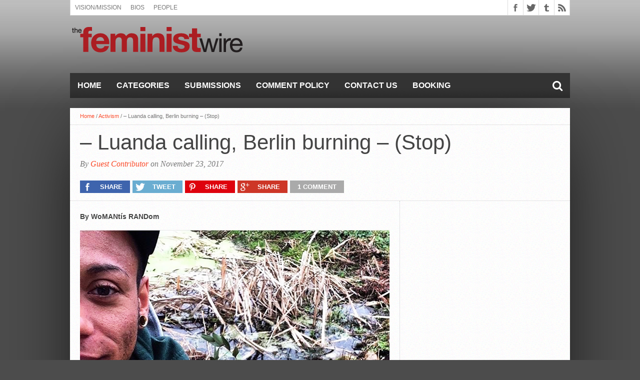

--- FILE ---
content_type: text/html; charset=UTF-8
request_url: https://thefeministwire.com/2017/11/luanda-calling-berlin-burning-stop/
body_size: 15604
content:
<!DOCTYPE html>
<html lang="en-US">
<head>
<meta charset="UTF-8" >
<meta name="viewport" content="width=device-width, initial-scale=1, maximum-scale=1" />
<meta property="og:image" content="https://thefeministwire.com/wp-content/uploads/2017/11/womantís_RANDom-620x400.jpg" />


<!--[if lt IE 9]>
<link rel="stylesheet" type="text/css" href="https://thefeministwire.com/wp-content/themes/hottopix/css/iecss.css" />
<![endif]-->
<link rel="alternate" type="application/rss+xml" title="RSS 2.0" href="https://thefeministwire.com/feed/" />
<link rel="alternate" type="text/xml" title="RSS .92" href="https://thefeministwire.com/feed/rss/" />
<link rel="alternate" type="application/atom+xml" title="Atom 0.3" href="https://thefeministwire.com/feed/atom/" />
<link rel="pingback" href="https://thefeministwire.com/xmlrpc.php" />

<script src="//static.getclicky.com/js" type="text/javascript"></script>
<script type="text/javascript">try{ clicky.init(100575361); }catch(e){}</script>
<noscript><p><img alt="Clicky" width="1" height="1" src="//in.getclicky.com/100575361ns.gif" /></p></noscript>
<script>
  (function(i,s,o,g,r,a,m){i['GoogleAnalyticsObject']=r;i[r]=i[r]||function(){
  (i[r].q=i[r].q||[]).push(arguments)},i[r].l=1*new Date();a=s.createElement(o),
  m=s.getElementsByTagName(o)[0];a.async=1;a.src=g;m.parentNode.insertBefore(a,m)
  })(window,document,'script','https://www.google-analytics.com/analytics.js','ga');

  ga('create', 'UA-84672373-1', 'auto');
  ga('send', 'pageview');

</script>
<title>&#8211; Luanda calling, Berlin burning – (Stop) &#8211; The Feminist Wire</title>
<meta name='robots' content='max-image-preview:large' />
	<style>img:is([sizes="auto" i], [sizes^="auto," i]) { contain-intrinsic-size: 3000px 1500px }</style>
	<link rel='dns-prefetch' href='//netdna.bootstrapcdn.com' />
<link rel="alternate" type="application/rss+xml" title="The Feminist Wire &raquo; Feed" href="https://thefeministwire.com/feed/" />
<link rel="alternate" type="application/rss+xml" title="The Feminist Wire &raquo; Comments Feed" href="https://thefeministwire.com/comments/feed/" />
<link rel="alternate" type="application/rss+xml" title="The Feminist Wire &raquo; &#8211; Luanda calling, Berlin burning – (Stop) Comments Feed" href="https://thefeministwire.com/2017/11/luanda-calling-berlin-burning-stop/feed/" />
		<!-- This site uses the Google Analytics by MonsterInsights plugin v9.11.1 - Using Analytics tracking - https://www.monsterinsights.com/ -->
							<script src="//www.googletagmanager.com/gtag/js?id=G-FJMKSLE21S"  data-cfasync="false" data-wpfc-render="false" type="text/javascript" async></script>
			<script data-cfasync="false" data-wpfc-render="false" type="text/javascript">
				var mi_version = '9.11.1';
				var mi_track_user = true;
				var mi_no_track_reason = '';
								var MonsterInsightsDefaultLocations = {"page_location":"https:\/\/thefeministwire.com\/2017\/11\/luanda-calling-berlin-burning-stop\/"};
								if ( typeof MonsterInsightsPrivacyGuardFilter === 'function' ) {
					var MonsterInsightsLocations = (typeof MonsterInsightsExcludeQuery === 'object') ? MonsterInsightsPrivacyGuardFilter( MonsterInsightsExcludeQuery ) : MonsterInsightsPrivacyGuardFilter( MonsterInsightsDefaultLocations );
				} else {
					var MonsterInsightsLocations = (typeof MonsterInsightsExcludeQuery === 'object') ? MonsterInsightsExcludeQuery : MonsterInsightsDefaultLocations;
				}

								var disableStrs = [
										'ga-disable-G-FJMKSLE21S',
									];

				/* Function to detect opted out users */
				function __gtagTrackerIsOptedOut() {
					for (var index = 0; index < disableStrs.length; index++) {
						if (document.cookie.indexOf(disableStrs[index] + '=true') > -1) {
							return true;
						}
					}

					return false;
				}

				/* Disable tracking if the opt-out cookie exists. */
				if (__gtagTrackerIsOptedOut()) {
					for (var index = 0; index < disableStrs.length; index++) {
						window[disableStrs[index]] = true;
					}
				}

				/* Opt-out function */
				function __gtagTrackerOptout() {
					for (var index = 0; index < disableStrs.length; index++) {
						document.cookie = disableStrs[index] + '=true; expires=Thu, 31 Dec 2099 23:59:59 UTC; path=/';
						window[disableStrs[index]] = true;
					}
				}

				if ('undefined' === typeof gaOptout) {
					function gaOptout() {
						__gtagTrackerOptout();
					}
				}
								window.dataLayer = window.dataLayer || [];

				window.MonsterInsightsDualTracker = {
					helpers: {},
					trackers: {},
				};
				if (mi_track_user) {
					function __gtagDataLayer() {
						dataLayer.push(arguments);
					}

					function __gtagTracker(type, name, parameters) {
						if (!parameters) {
							parameters = {};
						}

						if (parameters.send_to) {
							__gtagDataLayer.apply(null, arguments);
							return;
						}

						if (type === 'event') {
														parameters.send_to = monsterinsights_frontend.v4_id;
							var hookName = name;
							if (typeof parameters['event_category'] !== 'undefined') {
								hookName = parameters['event_category'] + ':' + name;
							}

							if (typeof MonsterInsightsDualTracker.trackers[hookName] !== 'undefined') {
								MonsterInsightsDualTracker.trackers[hookName](parameters);
							} else {
								__gtagDataLayer('event', name, parameters);
							}
							
						} else {
							__gtagDataLayer.apply(null, arguments);
						}
					}

					__gtagTracker('js', new Date());
					__gtagTracker('set', {
						'developer_id.dZGIzZG': true,
											});
					if ( MonsterInsightsLocations.page_location ) {
						__gtagTracker('set', MonsterInsightsLocations);
					}
										__gtagTracker('config', 'G-FJMKSLE21S', {"forceSSL":"true","link_attribution":"true"} );
										window.gtag = __gtagTracker;										(function () {
						/* https://developers.google.com/analytics/devguides/collection/analyticsjs/ */
						/* ga and __gaTracker compatibility shim. */
						var noopfn = function () {
							return null;
						};
						var newtracker = function () {
							return new Tracker();
						};
						var Tracker = function () {
							return null;
						};
						var p = Tracker.prototype;
						p.get = noopfn;
						p.set = noopfn;
						p.send = function () {
							var args = Array.prototype.slice.call(arguments);
							args.unshift('send');
							__gaTracker.apply(null, args);
						};
						var __gaTracker = function () {
							var len = arguments.length;
							if (len === 0) {
								return;
							}
							var f = arguments[len - 1];
							if (typeof f !== 'object' || f === null || typeof f.hitCallback !== 'function') {
								if ('send' === arguments[0]) {
									var hitConverted, hitObject = false, action;
									if ('event' === arguments[1]) {
										if ('undefined' !== typeof arguments[3]) {
											hitObject = {
												'eventAction': arguments[3],
												'eventCategory': arguments[2],
												'eventLabel': arguments[4],
												'value': arguments[5] ? arguments[5] : 1,
											}
										}
									}
									if ('pageview' === arguments[1]) {
										if ('undefined' !== typeof arguments[2]) {
											hitObject = {
												'eventAction': 'page_view',
												'page_path': arguments[2],
											}
										}
									}
									if (typeof arguments[2] === 'object') {
										hitObject = arguments[2];
									}
									if (typeof arguments[5] === 'object') {
										Object.assign(hitObject, arguments[5]);
									}
									if ('undefined' !== typeof arguments[1].hitType) {
										hitObject = arguments[1];
										if ('pageview' === hitObject.hitType) {
											hitObject.eventAction = 'page_view';
										}
									}
									if (hitObject) {
										action = 'timing' === arguments[1].hitType ? 'timing_complete' : hitObject.eventAction;
										hitConverted = mapArgs(hitObject);
										__gtagTracker('event', action, hitConverted);
									}
								}
								return;
							}

							function mapArgs(args) {
								var arg, hit = {};
								var gaMap = {
									'eventCategory': 'event_category',
									'eventAction': 'event_action',
									'eventLabel': 'event_label',
									'eventValue': 'event_value',
									'nonInteraction': 'non_interaction',
									'timingCategory': 'event_category',
									'timingVar': 'name',
									'timingValue': 'value',
									'timingLabel': 'event_label',
									'page': 'page_path',
									'location': 'page_location',
									'title': 'page_title',
									'referrer' : 'page_referrer',
								};
								for (arg in args) {
																		if (!(!args.hasOwnProperty(arg) || !gaMap.hasOwnProperty(arg))) {
										hit[gaMap[arg]] = args[arg];
									} else {
										hit[arg] = args[arg];
									}
								}
								return hit;
							}

							try {
								f.hitCallback();
							} catch (ex) {
							}
						};
						__gaTracker.create = newtracker;
						__gaTracker.getByName = newtracker;
						__gaTracker.getAll = function () {
							return [];
						};
						__gaTracker.remove = noopfn;
						__gaTracker.loaded = true;
						window['__gaTracker'] = __gaTracker;
					})();
									} else {
										console.log("");
					(function () {
						function __gtagTracker() {
							return null;
						}

						window['__gtagTracker'] = __gtagTracker;
						window['gtag'] = __gtagTracker;
					})();
									}
			</script>
							<!-- / Google Analytics by MonsterInsights -->
		<script type="text/javascript">
/* <![CDATA[ */
window._wpemojiSettings = {"baseUrl":"https:\/\/s.w.org\/images\/core\/emoji\/16.0.1\/72x72\/","ext":".png","svgUrl":"https:\/\/s.w.org\/images\/core\/emoji\/16.0.1\/svg\/","svgExt":".svg","source":{"concatemoji":"https:\/\/thefeministwire.com\/wp-includes\/js\/wp-emoji-release.min.js?ver=6.8.3"}};
/*! This file is auto-generated */
!function(s,n){var o,i,e;function c(e){try{var t={supportTests:e,timestamp:(new Date).valueOf()};sessionStorage.setItem(o,JSON.stringify(t))}catch(e){}}function p(e,t,n){e.clearRect(0,0,e.canvas.width,e.canvas.height),e.fillText(t,0,0);var t=new Uint32Array(e.getImageData(0,0,e.canvas.width,e.canvas.height).data),a=(e.clearRect(0,0,e.canvas.width,e.canvas.height),e.fillText(n,0,0),new Uint32Array(e.getImageData(0,0,e.canvas.width,e.canvas.height).data));return t.every(function(e,t){return e===a[t]})}function u(e,t){e.clearRect(0,0,e.canvas.width,e.canvas.height),e.fillText(t,0,0);for(var n=e.getImageData(16,16,1,1),a=0;a<n.data.length;a++)if(0!==n.data[a])return!1;return!0}function f(e,t,n,a){switch(t){case"flag":return n(e,"\ud83c\udff3\ufe0f\u200d\u26a7\ufe0f","\ud83c\udff3\ufe0f\u200b\u26a7\ufe0f")?!1:!n(e,"\ud83c\udde8\ud83c\uddf6","\ud83c\udde8\u200b\ud83c\uddf6")&&!n(e,"\ud83c\udff4\udb40\udc67\udb40\udc62\udb40\udc65\udb40\udc6e\udb40\udc67\udb40\udc7f","\ud83c\udff4\u200b\udb40\udc67\u200b\udb40\udc62\u200b\udb40\udc65\u200b\udb40\udc6e\u200b\udb40\udc67\u200b\udb40\udc7f");case"emoji":return!a(e,"\ud83e\udedf")}return!1}function g(e,t,n,a){var r="undefined"!=typeof WorkerGlobalScope&&self instanceof WorkerGlobalScope?new OffscreenCanvas(300,150):s.createElement("canvas"),o=r.getContext("2d",{willReadFrequently:!0}),i=(o.textBaseline="top",o.font="600 32px Arial",{});return e.forEach(function(e){i[e]=t(o,e,n,a)}),i}function t(e){var t=s.createElement("script");t.src=e,t.defer=!0,s.head.appendChild(t)}"undefined"!=typeof Promise&&(o="wpEmojiSettingsSupports",i=["flag","emoji"],n.supports={everything:!0,everythingExceptFlag:!0},e=new Promise(function(e){s.addEventListener("DOMContentLoaded",e,{once:!0})}),new Promise(function(t){var n=function(){try{var e=JSON.parse(sessionStorage.getItem(o));if("object"==typeof e&&"number"==typeof e.timestamp&&(new Date).valueOf()<e.timestamp+604800&&"object"==typeof e.supportTests)return e.supportTests}catch(e){}return null}();if(!n){if("undefined"!=typeof Worker&&"undefined"!=typeof OffscreenCanvas&&"undefined"!=typeof URL&&URL.createObjectURL&&"undefined"!=typeof Blob)try{var e="postMessage("+g.toString()+"("+[JSON.stringify(i),f.toString(),p.toString(),u.toString()].join(",")+"));",a=new Blob([e],{type:"text/javascript"}),r=new Worker(URL.createObjectURL(a),{name:"wpTestEmojiSupports"});return void(r.onmessage=function(e){c(n=e.data),r.terminate(),t(n)})}catch(e){}c(n=g(i,f,p,u))}t(n)}).then(function(e){for(var t in e)n.supports[t]=e[t],n.supports.everything=n.supports.everything&&n.supports[t],"flag"!==t&&(n.supports.everythingExceptFlag=n.supports.everythingExceptFlag&&n.supports[t]);n.supports.everythingExceptFlag=n.supports.everythingExceptFlag&&!n.supports.flag,n.DOMReady=!1,n.readyCallback=function(){n.DOMReady=!0}}).then(function(){return e}).then(function(){var e;n.supports.everything||(n.readyCallback(),(e=n.source||{}).concatemoji?t(e.concatemoji):e.wpemoji&&e.twemoji&&(t(e.twemoji),t(e.wpemoji)))}))}((window,document),window._wpemojiSettings);
/* ]]> */
</script>
<style id='wp-emoji-styles-inline-css' type='text/css'>

	img.wp-smiley, img.emoji {
		display: inline !important;
		border: none !important;
		box-shadow: none !important;
		height: 1em !important;
		width: 1em !important;
		margin: 0 0.07em !important;
		vertical-align: -0.1em !important;
		background: none !important;
		padding: 0 !important;
	}
</style>
<link rel='stylesheet' id='wp-block-library-css' href='https://thefeministwire.com/wp-includes/css/dist/block-library/style.min.css?ver=6.8.3' type='text/css' media='all' />
<style id='classic-theme-styles-inline-css' type='text/css'>
/*! This file is auto-generated */
.wp-block-button__link{color:#fff;background-color:#32373c;border-radius:9999px;box-shadow:none;text-decoration:none;padding:calc(.667em + 2px) calc(1.333em + 2px);font-size:1.125em}.wp-block-file__button{background:#32373c;color:#fff;text-decoration:none}
</style>
<style id='global-styles-inline-css' type='text/css'>
:root{--wp--preset--aspect-ratio--square: 1;--wp--preset--aspect-ratio--4-3: 4/3;--wp--preset--aspect-ratio--3-4: 3/4;--wp--preset--aspect-ratio--3-2: 3/2;--wp--preset--aspect-ratio--2-3: 2/3;--wp--preset--aspect-ratio--16-9: 16/9;--wp--preset--aspect-ratio--9-16: 9/16;--wp--preset--color--black: #000000;--wp--preset--color--cyan-bluish-gray: #abb8c3;--wp--preset--color--white: #ffffff;--wp--preset--color--pale-pink: #f78da7;--wp--preset--color--vivid-red: #cf2e2e;--wp--preset--color--luminous-vivid-orange: #ff6900;--wp--preset--color--luminous-vivid-amber: #fcb900;--wp--preset--color--light-green-cyan: #7bdcb5;--wp--preset--color--vivid-green-cyan: #00d084;--wp--preset--color--pale-cyan-blue: #8ed1fc;--wp--preset--color--vivid-cyan-blue: #0693e3;--wp--preset--color--vivid-purple: #9b51e0;--wp--preset--gradient--vivid-cyan-blue-to-vivid-purple: linear-gradient(135deg,rgba(6,147,227,1) 0%,rgb(155,81,224) 100%);--wp--preset--gradient--light-green-cyan-to-vivid-green-cyan: linear-gradient(135deg,rgb(122,220,180) 0%,rgb(0,208,130) 100%);--wp--preset--gradient--luminous-vivid-amber-to-luminous-vivid-orange: linear-gradient(135deg,rgba(252,185,0,1) 0%,rgba(255,105,0,1) 100%);--wp--preset--gradient--luminous-vivid-orange-to-vivid-red: linear-gradient(135deg,rgba(255,105,0,1) 0%,rgb(207,46,46) 100%);--wp--preset--gradient--very-light-gray-to-cyan-bluish-gray: linear-gradient(135deg,rgb(238,238,238) 0%,rgb(169,184,195) 100%);--wp--preset--gradient--cool-to-warm-spectrum: linear-gradient(135deg,rgb(74,234,220) 0%,rgb(151,120,209) 20%,rgb(207,42,186) 40%,rgb(238,44,130) 60%,rgb(251,105,98) 80%,rgb(254,248,76) 100%);--wp--preset--gradient--blush-light-purple: linear-gradient(135deg,rgb(255,206,236) 0%,rgb(152,150,240) 100%);--wp--preset--gradient--blush-bordeaux: linear-gradient(135deg,rgb(254,205,165) 0%,rgb(254,45,45) 50%,rgb(107,0,62) 100%);--wp--preset--gradient--luminous-dusk: linear-gradient(135deg,rgb(255,203,112) 0%,rgb(199,81,192) 50%,rgb(65,88,208) 100%);--wp--preset--gradient--pale-ocean: linear-gradient(135deg,rgb(255,245,203) 0%,rgb(182,227,212) 50%,rgb(51,167,181) 100%);--wp--preset--gradient--electric-grass: linear-gradient(135deg,rgb(202,248,128) 0%,rgb(113,206,126) 100%);--wp--preset--gradient--midnight: linear-gradient(135deg,rgb(2,3,129) 0%,rgb(40,116,252) 100%);--wp--preset--font-size--small: 13px;--wp--preset--font-size--medium: 20px;--wp--preset--font-size--large: 36px;--wp--preset--font-size--x-large: 42px;--wp--preset--spacing--20: 0.44rem;--wp--preset--spacing--30: 0.67rem;--wp--preset--spacing--40: 1rem;--wp--preset--spacing--50: 1.5rem;--wp--preset--spacing--60: 2.25rem;--wp--preset--spacing--70: 3.38rem;--wp--preset--spacing--80: 5.06rem;--wp--preset--shadow--natural: 6px 6px 9px rgba(0, 0, 0, 0.2);--wp--preset--shadow--deep: 12px 12px 50px rgba(0, 0, 0, 0.4);--wp--preset--shadow--sharp: 6px 6px 0px rgba(0, 0, 0, 0.2);--wp--preset--shadow--outlined: 6px 6px 0px -3px rgba(255, 255, 255, 1), 6px 6px rgba(0, 0, 0, 1);--wp--preset--shadow--crisp: 6px 6px 0px rgba(0, 0, 0, 1);}:where(.is-layout-flex){gap: 0.5em;}:where(.is-layout-grid){gap: 0.5em;}body .is-layout-flex{display: flex;}.is-layout-flex{flex-wrap: wrap;align-items: center;}.is-layout-flex > :is(*, div){margin: 0;}body .is-layout-grid{display: grid;}.is-layout-grid > :is(*, div){margin: 0;}:where(.wp-block-columns.is-layout-flex){gap: 2em;}:where(.wp-block-columns.is-layout-grid){gap: 2em;}:where(.wp-block-post-template.is-layout-flex){gap: 1.25em;}:where(.wp-block-post-template.is-layout-grid){gap: 1.25em;}.has-black-color{color: var(--wp--preset--color--black) !important;}.has-cyan-bluish-gray-color{color: var(--wp--preset--color--cyan-bluish-gray) !important;}.has-white-color{color: var(--wp--preset--color--white) !important;}.has-pale-pink-color{color: var(--wp--preset--color--pale-pink) !important;}.has-vivid-red-color{color: var(--wp--preset--color--vivid-red) !important;}.has-luminous-vivid-orange-color{color: var(--wp--preset--color--luminous-vivid-orange) !important;}.has-luminous-vivid-amber-color{color: var(--wp--preset--color--luminous-vivid-amber) !important;}.has-light-green-cyan-color{color: var(--wp--preset--color--light-green-cyan) !important;}.has-vivid-green-cyan-color{color: var(--wp--preset--color--vivid-green-cyan) !important;}.has-pale-cyan-blue-color{color: var(--wp--preset--color--pale-cyan-blue) !important;}.has-vivid-cyan-blue-color{color: var(--wp--preset--color--vivid-cyan-blue) !important;}.has-vivid-purple-color{color: var(--wp--preset--color--vivid-purple) !important;}.has-black-background-color{background-color: var(--wp--preset--color--black) !important;}.has-cyan-bluish-gray-background-color{background-color: var(--wp--preset--color--cyan-bluish-gray) !important;}.has-white-background-color{background-color: var(--wp--preset--color--white) !important;}.has-pale-pink-background-color{background-color: var(--wp--preset--color--pale-pink) !important;}.has-vivid-red-background-color{background-color: var(--wp--preset--color--vivid-red) !important;}.has-luminous-vivid-orange-background-color{background-color: var(--wp--preset--color--luminous-vivid-orange) !important;}.has-luminous-vivid-amber-background-color{background-color: var(--wp--preset--color--luminous-vivid-amber) !important;}.has-light-green-cyan-background-color{background-color: var(--wp--preset--color--light-green-cyan) !important;}.has-vivid-green-cyan-background-color{background-color: var(--wp--preset--color--vivid-green-cyan) !important;}.has-pale-cyan-blue-background-color{background-color: var(--wp--preset--color--pale-cyan-blue) !important;}.has-vivid-cyan-blue-background-color{background-color: var(--wp--preset--color--vivid-cyan-blue) !important;}.has-vivid-purple-background-color{background-color: var(--wp--preset--color--vivid-purple) !important;}.has-black-border-color{border-color: var(--wp--preset--color--black) !important;}.has-cyan-bluish-gray-border-color{border-color: var(--wp--preset--color--cyan-bluish-gray) !important;}.has-white-border-color{border-color: var(--wp--preset--color--white) !important;}.has-pale-pink-border-color{border-color: var(--wp--preset--color--pale-pink) !important;}.has-vivid-red-border-color{border-color: var(--wp--preset--color--vivid-red) !important;}.has-luminous-vivid-orange-border-color{border-color: var(--wp--preset--color--luminous-vivid-orange) !important;}.has-luminous-vivid-amber-border-color{border-color: var(--wp--preset--color--luminous-vivid-amber) !important;}.has-light-green-cyan-border-color{border-color: var(--wp--preset--color--light-green-cyan) !important;}.has-vivid-green-cyan-border-color{border-color: var(--wp--preset--color--vivid-green-cyan) !important;}.has-pale-cyan-blue-border-color{border-color: var(--wp--preset--color--pale-cyan-blue) !important;}.has-vivid-cyan-blue-border-color{border-color: var(--wp--preset--color--vivid-cyan-blue) !important;}.has-vivid-purple-border-color{border-color: var(--wp--preset--color--vivid-purple) !important;}.has-vivid-cyan-blue-to-vivid-purple-gradient-background{background: var(--wp--preset--gradient--vivid-cyan-blue-to-vivid-purple) !important;}.has-light-green-cyan-to-vivid-green-cyan-gradient-background{background: var(--wp--preset--gradient--light-green-cyan-to-vivid-green-cyan) !important;}.has-luminous-vivid-amber-to-luminous-vivid-orange-gradient-background{background: var(--wp--preset--gradient--luminous-vivid-amber-to-luminous-vivid-orange) !important;}.has-luminous-vivid-orange-to-vivid-red-gradient-background{background: var(--wp--preset--gradient--luminous-vivid-orange-to-vivid-red) !important;}.has-very-light-gray-to-cyan-bluish-gray-gradient-background{background: var(--wp--preset--gradient--very-light-gray-to-cyan-bluish-gray) !important;}.has-cool-to-warm-spectrum-gradient-background{background: var(--wp--preset--gradient--cool-to-warm-spectrum) !important;}.has-blush-light-purple-gradient-background{background: var(--wp--preset--gradient--blush-light-purple) !important;}.has-blush-bordeaux-gradient-background{background: var(--wp--preset--gradient--blush-bordeaux) !important;}.has-luminous-dusk-gradient-background{background: var(--wp--preset--gradient--luminous-dusk) !important;}.has-pale-ocean-gradient-background{background: var(--wp--preset--gradient--pale-ocean) !important;}.has-electric-grass-gradient-background{background: var(--wp--preset--gradient--electric-grass) !important;}.has-midnight-gradient-background{background: var(--wp--preset--gradient--midnight) !important;}.has-small-font-size{font-size: var(--wp--preset--font-size--small) !important;}.has-medium-font-size{font-size: var(--wp--preset--font-size--medium) !important;}.has-large-font-size{font-size: var(--wp--preset--font-size--large) !important;}.has-x-large-font-size{font-size: var(--wp--preset--font-size--x-large) !important;}
:where(.wp-block-post-template.is-layout-flex){gap: 1.25em;}:where(.wp-block-post-template.is-layout-grid){gap: 1.25em;}
:where(.wp-block-columns.is-layout-flex){gap: 2em;}:where(.wp-block-columns.is-layout-grid){gap: 2em;}
:root :where(.wp-block-pullquote){font-size: 1.5em;line-height: 1.6;}
</style>
<link rel='stylesheet' id='mvp-style-css' href='https://thefeministwire.com/wp-content/themes/hottopix/style.css?ver=6.8.3' type='text/css' media='all' />
<link rel='stylesheet' id='reset-css' href='https://thefeministwire.com/wp-content/themes/hottopix/css/reset.css?ver=6.8.3' type='text/css' media='all' />
<link rel='stylesheet' id='mvp-fontawesome-css' href='//netdna.bootstrapcdn.com/font-awesome/4.4.0/css/font-awesome.css?ver=6.8.3' type='text/css' media='all' />
<link rel='stylesheet' id='media-queries-css' href='https://thefeministwire.com/wp-content/themes/hottopix/css/media-queries.css?ver=6.8.3' type='text/css' media='all' />
<script type="text/javascript" src="https://thefeministwire.com/wp-content/plugins/google-analytics-for-wordpress/assets/js/frontend-gtag.min.js?ver=9.11.1" id="monsterinsights-frontend-script-js" async="async" data-wp-strategy="async"></script>
<script data-cfasync="false" data-wpfc-render="false" type="text/javascript" id='monsterinsights-frontend-script-js-extra'>/* <![CDATA[ */
var monsterinsights_frontend = {"js_events_tracking":"true","download_extensions":"doc,pdf,ppt,zip,xls,docx,pptx,xlsx","inbound_paths":"[{\"path\":\"\\\/go\\\/\",\"label\":\"affiliate\"},{\"path\":\"\\\/recommend\\\/\",\"label\":\"affiliate\"}]","home_url":"https:\/\/thefeministwire.com","hash_tracking":"false","v4_id":"G-FJMKSLE21S"};/* ]]> */
</script>
<script type="text/javascript" src="https://thefeministwire.com/wp-includes/js/jquery/jquery.min.js?ver=3.7.1" id="jquery-core-js"></script>
<script type="text/javascript" src="https://thefeministwire.com/wp-includes/js/jquery/jquery-migrate.min.js?ver=3.4.1" id="jquery-migrate-js"></script>
<link rel="https://api.w.org/" href="https://thefeministwire.com/wp-json/" /><link rel="alternate" title="JSON" type="application/json" href="https://thefeministwire.com/wp-json/wp/v2/posts/33854" /><link rel="EditURI" type="application/rsd+xml" title="RSD" href="https://thefeministwire.com/xmlrpc.php?rsd" />
<meta name="generator" content="WordPress 6.8.3" />
<link rel="canonical" href="https://thefeministwire.com/2017/11/luanda-calling-berlin-burning-stop/" />
<link rel='shortlink' href='https://thefeministwire.com/?p=33854' />
<link rel="alternate" title="oEmbed (JSON)" type="application/json+oembed" href="https://thefeministwire.com/wp-json/oembed/1.0/embed?url=https%3A%2F%2Fthefeministwire.com%2F2017%2F11%2Fluanda-calling-berlin-burning-stop%2F" />
<link rel="alternate" title="oEmbed (XML)" type="text/xml+oembed" href="https://thefeministwire.com/wp-json/oembed/1.0/embed?url=https%3A%2F%2Fthefeministwire.com%2F2017%2F11%2Fluanda-calling-berlin-burning-stop%2F&#038;format=xml" />




<style type='text/css'>

@import url(http://fonts.googleapis.com/css?family=Open+Sans:400,600,700|Open+Sans+Condensed:300,700|Oswald:300,400,700|Alegreya:400|Open+Sans+Condensed:100,200,300,400,500,600,700,800,900|Oswald:100,200,300,400,500,600,700,800,900|Oswald:100,200,300,400,500,600,700,800,900&subset=latin,latin-ext,cyrillic,cyrillic-ext,greek-ext,greek,vietnamese);

#main-nav .menu li a,
#main-nav .menu li ul li a {
	font-family: 'Open Sans Condensed', sans-serif;
	}

.main-text h1,
.sub-text h2 {
	font-family: 'Oswald', sans-serif;
	}

.home-widget .cat-dark-text h2,
.home-widget .category-light h2 a,
.sidebar-small-widget .category-light h2 a,
ul.home-carousel li h2,
h1.headline,
h1.headline-page,
.prev-post a,
.next-post a,
.related-text a,
#post-404 h1,
h3.cat-header,
.archive-text h2 a,
.archive-text-noimg h2 a,
ul.widget-buzz li h2 a,
.sidebar-widget .cat-dark-text h2,
.sidebar-widget .category-light h2 a,
.footer-widget .category-light h2 a {
	font-family: 'Oswald', sans-serif;
	}

#logo-wrapper,
#logo-small {
	height: 100px;
	}

#main-nav .menu li:hover ul li a {
	background: #333333;
	}

#main-nav .menu li:hover ul li a:hover {
	background: #e91b23;
	}

#main-nav .menu li:hover,
#main-nav .menu li a:hover,
#main-nav .menu li.current-menu-item,
#main-nav .menu li.current-post-parent {
	background: #e91b23 url(https://thefeministwire.com/wp-content/themes/hottopix/images/menu-fade.png) repeat-x bottom;
	}

.woocommerce .widget_price_filter .ui-slider .ui-slider-handle,
.woocommerce span.onsale,
.woocommerce #respond input#submit.alt,
.woocommerce a.button.alt,
.woocommerce button.button.alt,
.woocommerce input.button.alt,
.woocommerce #respond input#submit.alt:hover,
.woocommerce a.button.alt:hover,
.woocommerce button.button.alt:hover,
.woocommerce input.button.alt:hover {
	background-color: #e91b23;
	}

.woocommerce #respond input#submit.alt:hover,
.woocommerce a.button.alt:hover,
.woocommerce button.button.alt:hover,
.woocommerce input.button.alt:hover {
	opacity: 0.8;
	}

span.comment-count,
h3.post-header,
h3.comment-header,
h3.home-widget-header,
h3.small-widget-header,
h3.sidebar-widget-header,
span.post-tags-header,
.post-tags a:hover,
ul.tabber-widget li.active,
ul.tabber-widget li:hover,
.tag-cloud a:hover,
.woocommerce .widget_price_filter .ui-slider .ui-slider-range {
	background: #e91b23;
	}

span.home-widget-header,
span.small-widget-header,
span.sidebar-widget-header,
ul.tabber-widget,
#comments,
#related-posts {
	border-top: 3px solid #e91b23;
	}

ol.commentlist {
	border-bottom: 3px solid #e91b23;
	}

.prev-post,
.next-post {
	color: #e91b23;
	}

#nav-wrapper {
	background: #333333 url(https://thefeministwire.com/wp-content/themes/hottopix/images/menu-fade.png) repeat-x bottom;
	}

.search-fly-wrap {
	background: #333333;
	}

#nav-mobi select {
	background: #333333 url(https://thefeministwire.com/wp-content/themes/hottopix/images/triangle-dark.png) no-repeat right;
	}

a, a:visited {
	color: #fa4b2a;
	}

#wallpaper {
	background: url() no-repeat 50% 0;
	}

</style>


<style type="text/css">
#main-nav {
	max-width: 950px;
	}
</style>

<style type="text/css" id="custom-background-css">
body.custom-background { background-color: #4c4c4c; background-image: url("https://thefeministwire.com/wp-content/uploads/2015/12/BG.png"); background-position: center top; background-size: auto; background-repeat: repeat-x; background-attachment: scroll; }
</style>
	<link rel="icon" href="https://thefeministwire.com/wp-content/uploads/2015/12/cropped-favicon-58x58-32x32.png" sizes="32x32" />
<link rel="icon" href="https://thefeministwire.com/wp-content/uploads/2015/12/cropped-favicon-58x58-192x192.png" sizes="192x192" />
<link rel="apple-touch-icon" href="https://thefeministwire.com/wp-content/uploads/2015/12/cropped-favicon-58x58-180x180.png" />
<meta name="msapplication-TileImage" content="https://thefeministwire.com/wp-content/uploads/2015/12/cropped-favicon-58x58-270x270.png" />

</head>

<body class="wp-singular post-template-default single single-post postid-33854 single-format-standard custom-background wp-theme-hottopix">

<div id="site">
	<div id="fly-wrap">
	<div class="fly-wrap-out">
		<div class="fly-side-wrap">
			<ul class="fly-bottom-soc left relative">
									<li class="fb-soc">
						<a href="https://www.facebook.com/TheFeministWire/" target="_blank">
						<i class="fa fa-facebook-square fa-2"></i>
						</a>
					</li>
													<li class="twit-soc">
						<a href="https://twitter.com/thefeministwire" target="_blank">
						<i class="fa fa-twitter fa-2"></i>
						</a>
					</li>
																																	<li class="tum-soc">
						<a href="http://thefeministwire.tumblr.com/" target="_blank">
						<i class="fa fa-tumblr fa-2"></i>
						</a>
					</li>
													<li class="rss-soc">
						<a href="https://thefeministwire.com/feed/rss/" target="_blank">
						<i class="fa fa-rss fa-2"></i>
						</a>
					</li>
							</ul>
		</div><!--fly-side-wrap-->
		<div class="fly-wrap-in">
			<div id="fly-menu-wrap">
				<nav class="fly-nav-menu left relative">
					<div class="menu"><ul>
<li class="page_item page-item-12224 page_item_has_children"><a href="https://thefeministwire.com/about-us/">About Us (see drop down menu)</a>
<ul class='children'>
	<li class="page_item page-item-493"><a href="https://thefeministwire.com/about-us/writers/">Bios</a></li>
	<li class="page_item page-item-9859"><a href="https://thefeministwire.com/about-us/organizational-structure/">People</a></li>
	<li class="page_item page-item-9872"><a href="https://thefeministwire.com/about-us/mission-vision/">Vision/Mission</a></li>
</ul>
</li>
<li class="page_item page-item-12232"><a href="https://thefeministwire.com/booking-info/">Booking Info (see drop down menu)</a></li>
<li class="page_item page-item-5406"><a href="https://thefeministwire.com/comment-policy/">Comment Policy</a></li>
<li class="page_item page-item-19"><a href="https://thefeministwire.com/contact-us/">Contact Us</a></li>
<li class="page_item page-item-12243"><a href="https://thefeministwire.com/emerging-feminisms/">Emerging Feminisms</a></li>
<li class="page_item page-item-12256"><a href="https://thefeministwire.com/media-inquiries/">Media Inquiries</a></li>
<li class="page_item page-item-12259"><a href="https://thefeministwire.com/press-releases/">Press Releases</a></li>
<li class="page_item page-item-41"><a href="https://thefeministwire.com/privacy-policy/">Privacy Policy</a></li>
<li class="page_item page-item-69"><a href="https://thefeministwire.com/submissions/">Submissions</a></li>
<li class="page_item page-item-11077"><a href="https://thefeministwire.com/support-the-feminist-wire/">Support The Feminist Wire</a></li>
<li class="page_item page-item-12262"><a href="https://thefeministwire.com/speakers-bureau/">The Feminist Wire Speakers Bureau</a></li>
<li class="page_item page-item-12267"><a href="https://thefeministwire.com/tfw-topics-conferences/">Topics/Conferences</a></li>
</ul></div>
				</nav>
			</div><!--fly-menu-wrap-->
		</div><!--fly-wrap-in-->
	</div><!--fly-wrap-out-->
</div><!--fly-wrap-->		<div id="bot-wrap">
	<div id="wrapper">
				<div id="header-wrapper">
			<div id="top-header-wrapper">
				<div id="top-nav">
					<div class="menu-secondary-nav-about-us-container"><ul id="menu-secondary-nav-about-us" class="menu"><li id="menu-item-30320" class="menu-item menu-item-type-post_type menu-item-object-page menu-item-30320"><a href="https://thefeministwire.com/about-us/mission-vision/">Vision/Mission</a></li>
<li id="menu-item-30321" class="menu-item menu-item-type-post_type menu-item-object-page menu-item-30321"><a href="https://thefeministwire.com/about-us/writers/">Bios</a></li>
<li id="menu-item-30322" class="menu-item menu-item-type-post_type menu-item-object-page menu-item-30322"><a href="https://thefeministwire.com/about-us/organizational-structure/">People</a></li>
</ul></div>				</div><!--top-nav-->
				<div id="content-social">
					<ul>
												<li><a href="https://www.facebook.com/TheFeministWire/" alt="Facebook" class="fb-but" target="_blank"></a></li>
																		<li><a href="https://twitter.com/thefeministwire" alt="Twitter" class="twitter-but" target="_blank"></a></li>
																																				<li><a href="http://thefeministwire.tumblr.com/" alt="Tumblr" class="tumblr-but" target="_blank"></a></li>
																								<li><a href="https://thefeministwire.com/feed/rss/" alt="RSS Feed" class="rss-but"></a></li>
					</ul>
				</div><!--content-social-->
			</div><!--top-header-wrapper-->
									<div id="logo-wrapper" itemscope itemtype="http://schema.org/Organization">
									<a itemprop="url" href="https://thefeministwire.com"><img itemprop="logo" src="https://thefeministwire.com/wp-content/uploads/2015/04/logo.png" alt="The Feminist Wire" /></a>
							</div><!--logo-wrapper-->
					</div><!--header-wrapper-->
		<div id="nav-wrapper">
			<div class="fly-but-wrap left relative fly-boxed">
				<span></span>
				<span></span>
				<span></span>
				<span></span>
			</div><!--fly-but-wrap-->
			<div id="main-nav">
				<div class="menu-top-container"><ul id="menu-top" class="menu"><li id="menu-item-3" class="menu-item menu-item-type-custom menu-item-object-custom menu-item-3"><a href="/">Home</a></li>
<li id="menu-item-29558" class="menu-item menu-item-type-custom menu-item-object-custom menu-item-has-children menu-item-29558"><a href="#">Categories</a>
<ul class="sub-menu">
	<li id="menu-item-29559" class="menu-item menu-item-type-taxonomy menu-item-object-category current-post-ancestor current-menu-parent current-post-parent menu-item-has-children menu-item-29559"><a href="https://thefeministwire.com/category/politics/">Politics</a>
	<ul class="sub-menu">
		<li id="menu-item-29560" class="menu-item menu-item-type-taxonomy menu-item-object-category menu-item-29560"><a href="https://thefeministwire.com/category/us/">U.S.</a></li>
		<li id="menu-item-29561" class="menu-item menu-item-type-taxonomy menu-item-object-category current-post-ancestor current-menu-parent current-post-parent menu-item-29561"><a href="https://thefeministwire.com/category/world/">World</a></li>
	</ul>
</li>
	<li id="menu-item-29562" class="menu-item menu-item-type-taxonomy menu-item-object-category current-post-ancestor current-menu-parent current-post-parent menu-item-has-children menu-item-29562"><a href="https://thefeministwire.com/category/culture/">Culture</a>
	<ul class="sub-menu">
		<li id="menu-item-30165" class="menu-item menu-item-type-taxonomy menu-item-object-category current-post-ancestor current-menu-parent current-post-parent menu-item-30165"><a href="https://thefeministwire.com/category/arts-and-culutre/">Arts &#038; Culture</a></li>
		<li id="menu-item-29563" class="menu-item menu-item-type-taxonomy menu-item-object-category menu-item-29563"><a href="https://thefeministwire.com/category/style/">Style</a></li>
		<li id="menu-item-29564" class="menu-item menu-item-type-taxonomy menu-item-object-category menu-item-29564"><a href="https://thefeministwire.com/category/entertainment/">Entertainment</a></li>
		<li id="menu-item-29565" class="menu-item menu-item-type-taxonomy menu-item-object-category menu-item-29565"><a href="https://thefeministwire.com/category/sports/">Sports</a></li>
		<li id="menu-item-29566" class="menu-item menu-item-type-taxonomy menu-item-object-category menu-item-29566"><a href="https://thefeministwire.com/category/religion/">Religion</a></li>
	</ul>
</li>
	<li id="menu-item-29567" class="menu-item menu-item-type-taxonomy menu-item-object-category current-post-ancestor current-menu-parent current-post-parent menu-item-has-children menu-item-29567"><a href="https://thefeministwire.com/category/health/">Health</a>
	<ul class="sub-menu">
		<li id="menu-item-29568" class="menu-item menu-item-type-taxonomy menu-item-object-category menu-item-29568"><a href="https://thefeministwire.com/category/obits/">Obits</a></li>
	</ul>
</li>
	<li id="menu-item-29569" class="menu-item menu-item-type-taxonomy menu-item-object-category menu-item-29569"><a href="https://thefeministwire.com/category/op-ed/">Op-Ed</a></li>
	<li id="menu-item-30119" class="menu-item menu-item-type-taxonomy menu-item-object-category menu-item-has-children menu-item-30119"><a href="https://thefeministwire.com/category/emerging-feminisms/">Emerging Feminisms</a>
	<ul class="sub-menu">
		<li id="menu-item-29570" class="menu-item menu-item-type-taxonomy menu-item-object-category menu-item-29570"><a href="https://thefeministwire.com/category/college_feminisms/">College Feminisms</a></li>
		<li id="menu-item-29571" class="menu-item menu-item-type-taxonomy menu-item-object-category menu-item-29571"><a href="https://thefeministwire.com/category/elementary-feminisms/">Elementary Feminisms</a></li>
	</ul>
</li>
	<li id="menu-item-29573" class="menu-item menu-item-type-taxonomy menu-item-object-category menu-item-29573"><a href="https://thefeministwire.com/category/feminists-we-love/">Feminists We Love</a></li>
	<li id="menu-item-29574" class="menu-item menu-item-type-taxonomy menu-item-object-category current-post-ancestor current-menu-parent current-post-parent menu-item-29574"><a href="https://thefeministwire.com/category/personal-is-political/">Personal is Political.</a></li>
</ul>
</li>
<li id="menu-item-15881" class="menu-item menu-item-type-post_type menu-item-object-page menu-item-15881"><a href="https://thefeministwire.com/submissions/">Submissions</a></li>
<li id="menu-item-15882" class="menu-item menu-item-type-post_type menu-item-object-page menu-item-15882"><a href="https://thefeministwire.com/comment-policy/">Comment Policy</a></li>
<li id="menu-item-15880" class="menu-item menu-item-type-post_type menu-item-object-page menu-item-15880"><a href="https://thefeministwire.com/contact-us/">Contact Us</a></li>
<li id="menu-item-15887" class="menu-item menu-item-type-post_type menu-item-object-page menu-item-has-children menu-item-15887"><a href="https://thefeministwire.com/booking-info/">Booking</a>
<ul class="sub-menu">
	<li id="menu-item-15891" class="menu-item menu-item-type-post_type menu-item-object-page menu-item-15891"><a href="https://thefeministwire.com/media-inquiries/">Media Inquiries</a></li>
	<li id="menu-item-15893" class="menu-item menu-item-type-post_type menu-item-object-page menu-item-15893"><a href="https://thefeministwire.com/speakers-bureau/">The Feminist Wire Speakers Bureau</a></li>
</ul>
</li>
</ul></div>			</div><!--main-nav-->
			<div class="nav-search-wrap left relative">
				<span class="nav-search-but left"><i class="fa fa-search fa-2"></i></span>
				<div class="search-fly-wrap">
					<form method="get" id="searchform" action="https://thefeministwire.com/">
	<input type="text" name="s" id="s" value="Type Search term and press enter" onfocus='if (this.value == "Type Search term and press enter") { this.value = ""; }' onblur='if (this.value == "") { this.value = "Type Search term and press enter"; }' />
	<input type="hidden" id="search-button" />
</form>				</div><!--search-fly-wrap-->
			</div><!--nav-search-wrap-->
		</div><!--nav-wrapper-->
		

<div id="main">
	<div id="content-wrapper">
				<div class="breadcrumb">
			<div id="crumbs"><a href="https://thefeministwire.com">Home</a> / <a href="https://thefeministwire.com/category/activism/">Activism</a> / <span class="current">&#8211; Luanda calling, Berlin burning – (Stop)</span></div>		</div><!--breadcrumb-->
		<div id="title-main">
			<h1 class="headline">&#8211; Luanda calling, Berlin burning – (Stop)</h1>
			<span class="post-byline">By <a href="https://thefeministwire.com/author/the-feminist-wire-collective/" title="Posts by Guest Contributor" rel="author">Guest Contributor</a> on November 23, 2017</span>							<div class="social-sharing-top">
						<div class="share-count">
		</div><!--share-count-->

					<a href="#" onclick="window.open('http://www.facebook.com/sharer.php?u=https://thefeministwire.com/2017/11/luanda-calling-berlin-burning-stop/&t=&#8211; Luanda calling, Berlin burning – (Stop)', 'facebookShare', 'width=626,height=436'); return false;" title="Share on Facebook"><div class="facebook-share"><span class="fb-but1"></span><p>Share</p></div></a>
					<a href="#" onclick="window.open('http://twitter.com/share?text=&#8211; Luanda calling, Berlin burning – (Stop) -&url=https://thefeministwire.com/2017/11/luanda-calling-berlin-burning-stop/', 'twitterShare', 'width=626,height=436'); return false;" title="Tweet This Post"><div class="twitter-share"><span class="twitter-but1"></span><p>Tweet</p></div></a>
					<a href="#" onclick="window.open('http://pinterest.com/pin/create/button/?url=https://thefeministwire.com/2017/11/luanda-calling-berlin-burning-stop/&media=https://thefeministwire.com/wp-content/uploads/2017/11/womantís_RANDom-620x400.jpg&description=&#8211; Luanda calling, Berlin burning – (Stop)', 'pinterestShare', 'width=750,height=350'); return false;" title="Pin This Post"><div class="pinterest-share"><span class="pinterest-but1"></span><p>Share</p></div></a>
					<a href="#" onclick="window.open('https://plusone.google.com/_/+1/confirm?hl=en-US&url=https://thefeministwire.com/2017/11/luanda-calling-berlin-burning-stop/', 'googleShare', 'width=626,height=436'); return false;" title="Share on Google+" target="_blank"><div class="google-share"><span class="google-but1"></span><p>Share</p></div></a>
					<a href="https://thefeministwire.com/2017/11/luanda-calling-berlin-burning-stop/#comments"><div class="social-comments"><p>1 comment</p></div></a>
				</div><!--social-sharing-top-->
					</div><!--title-main-->
		<div class="mvp-cont-out">
			<div class="mvp-cont-in">
				<div id="home-main">
					<div id="post-area" class="post-33854 post type-post status-publish format-standard has-post-thumbnail hentry category-activism category-art category-arts-and-culutre category-black-boys-2 category-black-girls category-black-life-matters category-black-men-2 category-black-women category-bodies category-capitalism-2 category-colonialism-2 category-communities-of-color category-culture category-economy category-ethnicity category-featured category-feminism-2 category-friendship category-health category-heteronormativity-2 category-history category-intersectionality-2 category-justice category-lgbtqi category-love category-masculinity-2 category-patriarchy category-personal-is-political category-poetry category-politics category-racism-2 category-rights category-sexual-violence category-tdor category-trans-day-of-remembrance category-trans-multitudes category-trans-multitudes-forum category-trans-feminism category-violence category-white-supremacy-2 category-world category-writing tag-black-feminism tag-body-politics tag-culture tag-economy tag-family tag-featured tag-feminism tag-gender tag-health tag-history tag-love tag-masculinity tag-patriarchy tag-poetry tag-politics tag-race tag-racism tag-sexual-violence tag-tdor tag-trans-day-of-remembrance tag-trans-multitudes tag-trans-multitudes-forum tag-violence tag-white-supremacy tag-world tag-writing">
				<div id="content-area">
										<p><strong>By WoMANtís RANDom</strong></p>
<p><img fetchpriority="high" decoding="async" class="alignleft size-full wp-image-33868" src="https://thefeministwire.com/wp-content/uploads/2017/11/womantís_RANDom.jpg" alt="" width="1181" height="1178" srcset="https://thefeministwire.com/wp-content/uploads/2017/11/womantís_RANDom.jpg 1181w, https://thefeministwire.com/wp-content/uploads/2017/11/womantís_RANDom-150x150.jpg 150w, https://thefeministwire.com/wp-content/uploads/2017/11/womantís_RANDom-768x766.jpg 768w, https://thefeministwire.com/wp-content/uploads/2017/11/womantís_RANDom-1024x1021.jpg 1024w" sizes="(max-width: 1181px) 100vw, 1181px" /></p>
<p>Paris warning, London BrrreX -that’s it. I’ll go ahead after I got head. Abra accompanies this written piece with „Crybaby“. I have this one story to tell.</p>
<p>I got this one opportunity to spread my random wishes out into the feminist worrrld. Once upon a time, I lived in a colony called Canada. I have many cat lives. I almost died and came back. More than once actually. The last time, 3 years ago, I was attacked in front of my homo. I have been moved by:</p>
<ul>
<li style="text-align: right;">my experiences,</li>
<li style="text-align: right;">my emotions</li>
<li style="text-align: right;">dominant narratives,</li>
<li style="text-align: right;">my freedom of thoughts</li>
<li style="text-align: right;">my ancestors,</li>
<li style="text-align: right;">my families</li>
<li style="text-align: right;">random stories</li>
<li style="text-align: right;">violent experiences that I made throughout my lifetime.</li>
</ul>
<p>I feel challenged to write this text. To be in public. To be used in public. To have no privacy and to advocate for public-privacy in this CAPA-City that I would like to call Vera-City. But no-body re-names that city.</p>
<p>So Diverse-City looks for tourists and general white hipster adventurers pretty. LEt’s be real, not only class-ism is an issue here .</p>
<p>&nbsp;</p>
<p><strong><br />
„“WE“ are Sun-Sad &amp; “WE“ Sun-Rize </strong></p>
<p>&nbsp;</p>
<p>You ask me what it’s like in this world?<br />
And I ask you: What issit like to be in a strange group?<br />
Not only in East Germany has this “tradition“ come a-la-la-long<br />
„“We“ don’t value the voices of the freedom fighters more than<br />
the nationalists ones.<br />
First: „They“ burn their houses<br />
And: Earlier the books.<br />
Firefighters try to handle<br />
what “The Others“ do with hooks.</p>
<p>&nbsp;</p>
<p>Refrain:</p>
<p>There are some strange groups AND<br />
Everyone KNOWS what’s going on (oooh what’s going on?)<br />
Planting plenty of strange fruits<br />
In the night, night they come along.<br />
My moon is full<br />
And my neckhairs are shaking<br />
AND: you shake the Bus. (Refuge not welcome)</p>
<p>_ This song has never stopped_<br />
AND: The resistence as well<br />
Colonialism and Gender Burn<br />
to well, well;<br />
Well.</p>
<p>&nbsp;</p>
<p><u>Bridge:<br />
</u>I try to be the best version(s) of myselves                  (repeat)</p>
<p>You want me to be<br />
The BEST version of myself<br />
Sometimes YOU fail<br />
And I don’t.</p>
<p><u><br />
Please REMEMBER:</u></p>
<p>I want you to be the best version(s) of yourselves<br />
Sometimes you will fail<br />
Sometimes you won’t.</p>
<p>I like to BE the best (in-)version of myselves<br />
Often you fail<br />
Or maybe not?</p>
<p>There are some strange groups AND<br />
Everyone KNOWS what’s going on<br />
Planting plenty of strange fruits<br />
In the night, night they come along.</p>
<p>_ This song has never stopped_<br />
AND: The RESISTENCE as well<br />
Colonialism and Gender burn<br />
to well, well;<br />
Well.</p>
<p>I demand <strong>Responsibilty</strong> with Fragility,<br />
<strong>Accountability</strong> and <strong>Accessibilty</strong> combined with<br />
<strong>Sustainability</strong> and no Nationality.<br />
Appreciation, Respect for <u>every</u> living being<br />
and all environments. Prisons are not natural. Stop this complex –<br />
as things are not complicated. Simple.<br />
This is an offer to e-value all of your <strong>Emo!-tions</strong>.<br />
Start with <strong><u>Empathy</u></strong> <u>and</u> <strong><u>LOVE</u></strong>.</p>
<p>To all souls who have been disappearing for centuries.<br />
For the ones that are still being missed or being target<br />
due to their Fancyness, Homeless-ness, „iD-lessness“, “Crazyness“, Blackness.<br />
The ones who did not built the walls and fences but felt them with<br />
every BREATH<br />
-lessness.<br />
In the ENDless waters of WORDpromises&#8230;</p>
<p>REST iN MUSIK<br />
<em>RANDomly</em>.</p>
<p>&nbsp;</p>
<hr />
<p><strong><img decoding="async" class="alignleft size-full wp-image-33861" src="https://thefeministwire.com/wp-content/uploads/2017/11/random.jpg" alt="" width="259" height="195" srcset="https://thefeministwire.com/wp-content/uploads/2017/11/random.jpg 259w, https://thefeministwire.com/wp-content/uploads/2017/11/random-150x113.jpg 150w, https://thefeministwire.com/wp-content/uploads/2017/11/random-160x120.jpg 160w" sizes="(max-width: 259px) 100vw, 259px" />WoMANtís RANDom</strong>, born in 1Q84, is a non-budget storyteller who grew up in communism, racism, capitalism, ableism, homonationalism and Afro-futurism. RANDom lives in Dignity, a district in VERA-City, the last island for opportunity-sea-creatures in CAPA-City. DIVERSE-CITY and CAPA-CITY are glocally connected, randomly. As RANDom sings: “eXistence is Evidence enough“. W.R. plays JAZZPUNK in “random“ public-private spaces and places.  As my favorite singer Skin from Skunk Anansie sings “They try to intellectualize my Blackness“ but “I know 100 Ways to be a good “girl*“.  RANDom works with BlackTrans Rebel and other Black and QT*B*POCS in several projects like “BREAK ThE BiNARY“ and “Der Braune Mob e.V.“ (<a href="http://www.derbraunemob.de">http://www.derbraunemob.de</a>) Translation(s) become important as well as the longing for justice that is loooong overdue. In 2016, W. RANDom published a book to honour all kind of family constellations called „“Rubberband Family/ Gummiband-Familien“ (bilingual book in German and English).</p>
														</div><!--content-area-->
								<div id="author-info">
					<img alt='' src='https://secure.gravatar.com/avatar/786943d5251bca927cc6b52f3ed3c412a8a8f95694457a58e78fe8a9797771f0?s=60&#038;d=mm&#038;r=g' srcset='https://secure.gravatar.com/avatar/786943d5251bca927cc6b52f3ed3c412a8a8f95694457a58e78fe8a9797771f0?s=120&#038;d=mm&#038;r=g 2x' class='avatar avatar-60 photo' height='60' width='60' decoding='async'/>					<div id="author-text">
											</div><!--author-text-->
				</div><!--author-info-->
								<div class="post-tags">
					<span class="post-tags-header">Related Items</span><a href="https://thefeministwire.com/tag/black-feminism/" rel="tag">Black Feminism</a><a href="https://thefeministwire.com/tag/body-politics/" rel="tag">body politics</a><a href="https://thefeministwire.com/tag/culture/" rel="tag">Culture</a><a href="https://thefeministwire.com/tag/economy/" rel="tag">Economy</a><a href="https://thefeministwire.com/tag/family/" rel="tag">Family</a><a href="https://thefeministwire.com/tag/featured/" rel="tag">featured</a><a href="https://thefeministwire.com/tag/feminism/" rel="tag">feminism</a><a href="https://thefeministwire.com/tag/gender/" rel="tag">Gender</a><a href="https://thefeministwire.com/tag/health/" rel="tag">Health</a><a href="https://thefeministwire.com/tag/history/" rel="tag">History</a><a href="https://thefeministwire.com/tag/love/" rel="tag">Love</a><a href="https://thefeministwire.com/tag/masculinity/" rel="tag">Masculinity</a><a href="https://thefeministwire.com/tag/patriarchy/" rel="tag">Patriarchy</a><a href="https://thefeministwire.com/tag/poetry/" rel="tag">Poetry</a><a href="https://thefeministwire.com/tag/politics/" rel="tag">Politics</a><a href="https://thefeministwire.com/tag/race/" rel="tag">Race</a><a href="https://thefeministwire.com/tag/racism/" rel="tag">racism</a><a href="https://thefeministwire.com/tag/sexual-violence/" rel="tag">sexual violence</a><a href="https://thefeministwire.com/tag/tdor/" rel="tag">TDOR</a><a href="https://thefeministwire.com/tag/trans-day-of-remembrance/" rel="tag">Trans Day of Remembrance</a><a href="https://thefeministwire.com/tag/trans-multitudes/" rel="tag">Trans Multitudes</a><a href="https://thefeministwire.com/tag/trans-multitudes-forum/" rel="tag">Trans Multitudes Forum</a><a href="https://thefeministwire.com/tag/violence/" rel="tag">Violence</a><a href="https://thefeministwire.com/tag/white-supremacy/" rel="tag">white supremacy</a><a href="https://thefeministwire.com/tag/world/" rel="tag">World</a><a href="https://thefeministwire.com/tag/writing/" rel="tag">Writing</a>				</div><!--post-tags-->
			</div><!--post-area-->
						<div class="prev-next-wrapper">
				<div class="prev-post">
					&larr; Previous Story <a href="https://thefeministwire.com/2017/11/black-trans-still-breathing/" rel="prev">Black, Trans, &#038; Still Breathing</a>				</div><!--prev-post-->
				<div class="next-post">
					Next Story &rarr; <a href="https://thefeministwire.com/2017/11/entanglement/" rel="next">Entanglement</a>				</div><!--next-post-->
			</div><!--prev-next-wrapper-->
						            <div id="related-posts">
            	<h3 class="post-header">You may also like...</h3>
			<ul>
            		            			<li>
                		<div class="related-image">
										<a href="https://thefeministwire.com/2021/11/dei-dreaming-confusing-inclusion-and-tokenism/" rel="bookmark" title="DEI Dreaming: Confusing Inclusion and Tokenism"><img width="300" height="194" src="https://thefeministwire.com/wp-content/uploads/2021/11/257591836_10225010288979390_2541189286677872150_n-300x194.jpg" class="attachment-medium-thumb size-medium-thumb wp-post-image" alt="" decoding="async" loading="lazy" srcset="https://thefeministwire.com/wp-content/uploads/2021/11/257591836_10225010288979390_2541189286677872150_n-300x194.jpg 300w, https://thefeministwire.com/wp-content/uploads/2021/11/257591836_10225010288979390_2541189286677872150_n-620x400.jpg 620w, https://thefeministwire.com/wp-content/uploads/2021/11/257591836_10225010288979390_2541189286677872150_n-85x54.jpg 85w" sizes="auto, (max-width: 300px) 100vw, 300px" /></a>
									</div><!--related-image-->
				<div class="related-text">
					<a href="https://thefeministwire.com/2021/11/dei-dreaming-confusing-inclusion-and-tokenism/" class="main-headline">DEI Dreaming: Confusing Inclusion and Tokenism</a>
				</div><!--related-text-->
            			</li>
            		            			<li>
                		<div class="related-image">
										<a href="https://thefeministwire.com/2020/06/generations-of-white-womens-violence-stop-here-on-watching-the-amy-cooper-video-with-my-5-year-old-white-daughter/" rel="bookmark" title="Generations of white women’s violence stop here: On watching the Amy Cooper video with my 5-year-old white daughter"><img width="300" height="194" src="https://thefeministwire.com/wp-content/uploads/2020/06/Phoebes-sign-300x194.jpg" class="attachment-medium-thumb size-medium-thumb wp-post-image" alt="Featured" decoding="async" loading="lazy" srcset="https://thefeministwire.com/wp-content/uploads/2020/06/Phoebes-sign-300x194.jpg 300w, https://thefeministwire.com/wp-content/uploads/2020/06/Phoebes-sign-620x400.jpg 620w, https://thefeministwire.com/wp-content/uploads/2020/06/Phoebes-sign-85x54.jpg 85w" sizes="auto, (max-width: 300px) 100vw, 300px" /></a>
									</div><!--related-image-->
				<div class="related-text">
					<a href="https://thefeministwire.com/2020/06/generations-of-white-womens-violence-stop-here-on-watching-the-amy-cooper-video-with-my-5-year-old-white-daughter/" class="main-headline">Generations of white women’s violence stop here: On watching the Amy Cooper video with my 5-year-old white daughter</a>
				</div><!--related-text-->
            			</li>
            		            			<li>
                		<div class="related-image">
										<a href="https://thefeministwire.com/2019/06/our-letter-of-camaraderie-to-black-women-and-woc-a-promise-from-some-white-women-after-watching-ava-duvernays-when-they-see-us/" rel="bookmark" title="Our Letter of Camaraderie to Black Women and WOC: A promise from (some) white women after watching Ava DuVernay’s &#8220;When They See Us&#8221;"><img width="182" height="194" src="https://thefeministwire.com/wp-content/uploads/2019/06/MV5BZmJjM2YzOWEtOTYxYi00YjhkLTliMzgtMTA2MTc0NDQ1MDM4XkEyXkFqcGdeQXVyODY5OTk4MA@@._V1_UX182_CR00182268_AL_-182x194.jpg" class="attachment-medium-thumb size-medium-thumb wp-post-image" alt="" decoding="async" loading="lazy" /></a>
									</div><!--related-image-->
				<div class="related-text">
					<a href="https://thefeministwire.com/2019/06/our-letter-of-camaraderie-to-black-women-and-woc-a-promise-from-some-white-women-after-watching-ava-duvernays-when-they-see-us/" class="main-headline">Our Letter of Camaraderie to Black Women and WOC: A promise from (some) white women after watching Ava DuVernay’s &#8220;When They See Us&#8221;</a>
				</div><!--related-text-->
            			</li>
            		</ul></div>			<div id="comments">
				<h3 class="comment-header">
			1 Comment		</h3>
		<ol class="commentlist">
			<li class="post pingback">
		<p>Pingback: <a href="https://thefeministwire.com/2017/11/trans-multitudes-death-reality-coda/" class="url" rel="ugc">Trans Multitudes and Death Reality: A Coda - The Feminist Wire</a></p>
	</li><!-- #comment-## -->
	</ol>
			
	

</div><!--comments-->				</div><!--home-main-->
						</div><!--mvp-cont-in-->
	<div id="sidebar-wrapper">
	<ul>
			</ul>
</div><!--sidebar-wrapper--></div><!--mvp-cont-out-->
				<div id="footer-wrapper">
					<div id="footer-top">
						<ul>
													</ul>
					</div><!--footer-top-->
					<div id="footer-bottom">
						<p>All Content ©2016 The Feminist Wire
All Rights Reserved</p>					</div><!--footer-bottom-->
				</div><!--footer-wrapper-->
			</div><!--content-wrapper-->
		</div><!--main-->
	</div><!--wrapper-->
	</div><!--bot-wrap-->
</div><!--site-->

<script type="speculationrules">
{"prefetch":[{"source":"document","where":{"and":[{"href_matches":"\/*"},{"not":{"href_matches":["\/wp-*.php","\/wp-admin\/*","\/wp-content\/uploads\/*","\/wp-content\/*","\/wp-content\/plugins\/*","\/wp-content\/themes\/hottopix\/*","\/*\\?(.+)"]}},{"not":{"selector_matches":"a[rel~=\"nofollow\"]"}},{"not":{"selector_matches":".no-prefetch, .no-prefetch a"}}]},"eagerness":"conservative"}]}
</script>

<script type='text/javascript'>
//<![CDATA[
jQuery(document).ready(function($){

	// Main Menu Dropdown Toggle
	$('.menu-item-has-children a').click(function(event){
	  event.stopPropagation();
	  location.href = this.href;
  	});

	$('.menu-item-has-children').click(function(){
    	  $(this).addClass('toggled');
    	  if($('.menu-item-has-children').hasClass('toggled'))
    	  {
    	  $(this).children('ul').toggle();
	  $('.fly-nav-menu').getNiceScroll().resize();
	  }
	  $(this).toggleClass('tog-minus');
    	  return false;
  	});

	// Main Menu Scroll
	$(window).load(function(){
	  $('.fly-nav-menu').niceScroll({cursorcolor:"#888",cursorwidth: 7,cursorborder: 0,zindex:999999});
	});
var aboveHeight = $('#header-wrapper').outerHeight();
$(window).scroll(function(){
	if ($(window).scrollTop() > aboveHeight){
	$('#nav-wrapper').addClass('fixed').css('top','0');
	$('#bot-wrap').css('margin-top','70px');
	$('#header-wrapper').css('top','-50px');
	$('.nav-logo-fade').css('display','block');
	} else {
	$('#nav-wrapper').removeClass('fixed');
	$('#bot-wrap').css('margin-top','0');
	$('#header-wrapper').css('top','0');
	$('.nav-logo-fade').css('display','none');
	}
});

$('.carousel-wrapper').elastislide({
	imageW 	: 229,
	minItems	: 1,
	margin		: 0
});
});
//]]>
</script>

<div id="fb-root"></div>
<script>
//<![CDATA[
(function(d, s, id) {
  var js, fjs = d.getElementsByTagName(s)[0];
  if (d.getElementById(id)) return;
  js = d.createElement(s); js.id = id;
  js.async = true;
  js.src = "//connect.facebook.net/en_US/all.js#xfbml=1";
  fjs.parentNode.insertBefore(js, fjs);
}(document, 'script', 'facebook-jssdk'));
//]]>
</script>

<script type="text/javascript" src="https://thefeministwire.com/wp-includes/js/comment-reply.min.js?ver=6.8.3" id="comment-reply-js" async="async" data-wp-strategy="async"></script>
<script type="text/javascript" src="https://thefeministwire.com/wp-content/themes/hottopix/js/jquery.elastislide.js?ver=6.8.3" id="elastislide-js"></script>
<script type="text/javascript" src="https://thefeministwire.com/wp-content/themes/hottopix/js/scripts.js?ver=6.8.3" id="hottopix-js"></script>
<script type="text/javascript" src="https://thefeministwire.com/wp-content/themes/hottopix/js/respond.min.js?ver=6.8.3" id="respond-js"></script>
<script type="text/javascript" src="https://thefeministwire.com/wp-content/themes/hottopix/js/retina.js?ver=6.8.3" id="retina-js"></script>

</body>
</html>